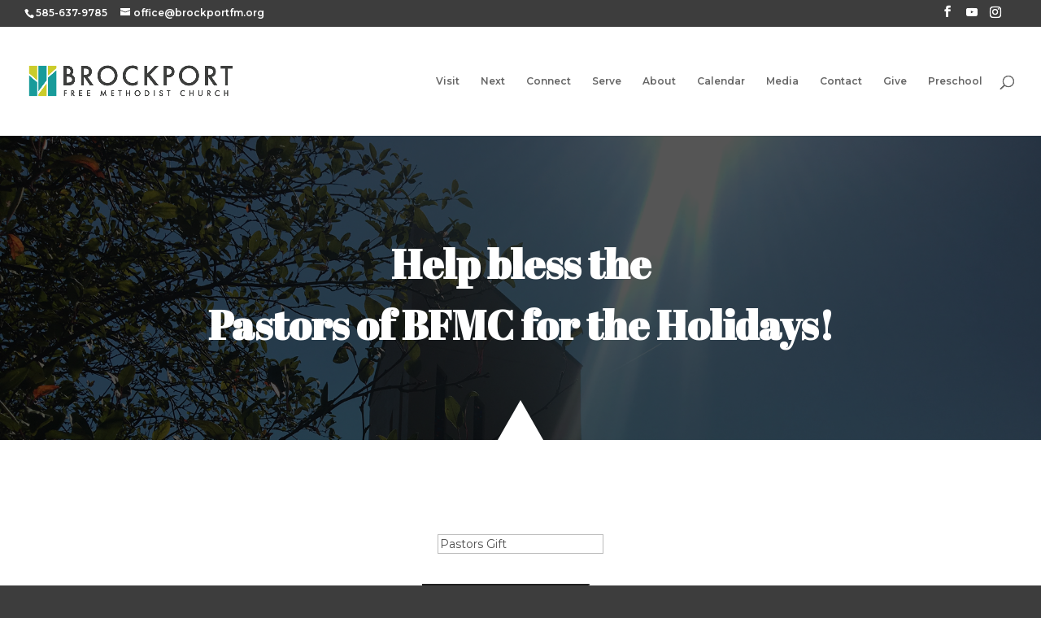

--- FILE ---
content_type: text/css
request_url: https://brockportfm.org/wp-content/et-cache/2691/et-divi-dynamic-tb-2948-2691-late.css?ver=1745398109
body_size: -10
content:
@font-face{font-family:ETmodules;font-display:block;src:url(//brockportfm.org/wp-content/themes/Divi/core/admin/fonts/modules/social/modules.eot);src:url(//brockportfm.org/wp-content/themes/Divi/core/admin/fonts/modules/social/modules.eot?#iefix) format("embedded-opentype"),url(//brockportfm.org/wp-content/themes/Divi/core/admin/fonts/modules/social/modules.woff) format("woff"),url(//brockportfm.org/wp-content/themes/Divi/core/admin/fonts/modules/social/modules.ttf) format("truetype"),url(//brockportfm.org/wp-content/themes/Divi/core/admin/fonts/modules/social/modules.svg#ETmodules) format("svg");font-weight:400;font-style:normal}

--- FILE ---
content_type: text/css
request_url: https://brockportfm.org/wp-content/et-cache/2691/et-core-unified-2691.min.css?ver=1734723819
body_size: -7
content:
#page-container #top-header{background-color:#3d3d3d!important}.et_pb_jv_team_members_style27 .et_pb_jv_team .et_pb_jv_team_title small,.et_divi_builder #et_builder_outer_content .et_pb_jv_team_members_style27 .et_pb_jv_team .et_pb_jv_team_title small{color:#3b3b3b;font-size:12px;text-transform:uppercase}.simcal-default-calendar-grid ul.simcal-events{font-size:1em}.et_pb_main_blurb_image{width:180px!important}

--- FILE ---
content_type: text/css
request_url: https://brockportfm.org/wp-content/et-cache/2691/et-core-unified-tb-2948-deferred-2691.min.css?ver=1745398109
body_size: -58
content:
.et_pb_section_1{min-height:529px}.et_pb_section_1.et_pb_section{padding-top:65px;padding-bottom:0px;margin-top:-26px}.et_pb_row_1.et_pb_row{margin-top:25px!important}.et_pb_row_1,body #page-container .et-db #et-boc .et-l .et_pb_row_1.et_pb_row,body.et_pb_pagebuilder_layout.single #page-container #et-boc .et-l .et_pb_row_1.et_pb_row,body.et_pb_pagebuilder_layout.single.et_full_width_page #page-container #et-boc .et-l .et_pb_row_1.et_pb_row{width:100%}

--- FILE ---
content_type: text/css
request_url: https://brockportfm.org/wp-content/et-cache/2691/et-divi-dynamic-tb-2948-2691-late.css
body_size: -33
content:
@font-face{font-family:ETmodules;font-display:block;src:url(//brockportfm.org/wp-content/themes/Divi/core/admin/fonts/modules/social/modules.eot);src:url(//brockportfm.org/wp-content/themes/Divi/core/admin/fonts/modules/social/modules.eot?#iefix) format("embedded-opentype"),url(//brockportfm.org/wp-content/themes/Divi/core/admin/fonts/modules/social/modules.woff) format("woff"),url(//brockportfm.org/wp-content/themes/Divi/core/admin/fonts/modules/social/modules.ttf) format("truetype"),url(//brockportfm.org/wp-content/themes/Divi/core/admin/fonts/modules/social/modules.svg#ETmodules) format("svg");font-weight:400;font-style:normal}

--- FILE ---
content_type: text/javascript
request_url: https://brockportfm.org/wp-content/uploads/wtfdivi/wp_footer.js?ver=1586046575
body_size: -38
content:
jQuery(function($){$('#et-info .et-social-icons').prependTo('#et-secondary-menu');$('#et-secondary-menu .et_duplicate_social_icons').remove();});jQuery(function($){});jQuery(function($){$('#et-info-phone').wrap(function(){var num='585-637-9785';num=num.replace(/[^0-9+]+/g,'-');num=num.replace(/^[-]|[-]$/g,'');return'<a href="tel:'+num+'"></a>';});});